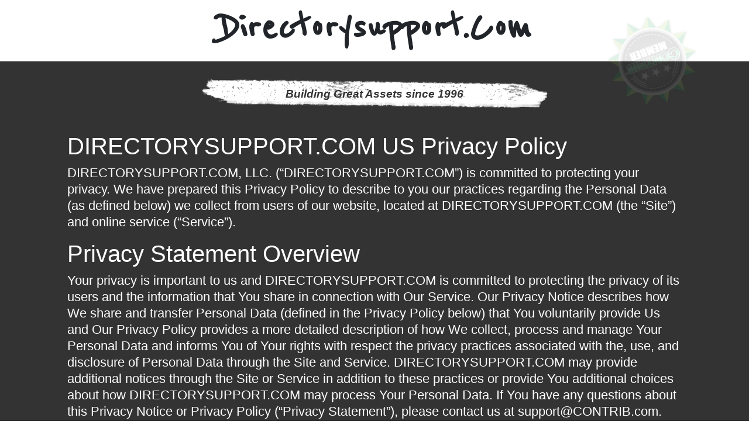

--- FILE ---
content_type: text/html; charset=UTF-8
request_url: https://domaindirectory.com/policypage/privacypolicy?domain=Directorysupport.com
body_size: 12147
content:
<!doctype html>
<html lang="en">
<head>
    <!-- Required meta tags -->
    <meta charset="utf-8">
    <meta name="viewport" content="width=device-width, initial-scale=1, shrink-to-fit=no">

    <!-- Bootstrap CSS -->
    <link rel="stylesheet" href="https://stackpath.bootstrapcdn.com/bootstrap/4.1.1/css/bootstrap.min.css" />
    <link rel="stylesheet" href="https://use.fontawesome.com/releases/v5.0.13/css/all.css" />
    <script src="https://ajax.googleapis.com/ajax/libs/jquery/1.11.3/jquery.min.js"></script>
    <script src="https://stackpath.bootstrapcdn.com/bootstrap/4.1.1/js/bootstrap.min.js"></script>

    <title>Privacy Policy of Directorysupport.com</title>
    <style>
        @import url('https://fonts.googleapis.com/css?family=Reenie+Beanie|Montserrat');
        .animated {
            -webkit-animation-duration: 1s;
            animation-duration: 1s;
            -webkit-animation-fill-mode: both;
            animation-fill-mode: both;
        }
        @-webkit-keyframes rotateIn {
            0% {
                -webkit-transform-origin: center center;
                transform-origin: center center;
                -webkit-transform: rotate(-200deg);
                transform: rotate(-200deg);
                opacity: 0;
            }

            100% {
                -webkit-transform-origin: center center;
                transform-origin: center center;
                -webkit-transform: rotate(0);
                transform: rotate(0);
                opacity: 1;
            }
        }

        @keyframes rotateIn {
            0% {
                -webkit-transform-origin: center center;
                -ms-transform-origin: center center;
                transform-origin: center center;
                -webkit-transform: rotate(-200deg);
                -ms-transform: rotate(-200deg);
                transform: rotate(-200deg);
                opacity: 0;
            }

            100% {
                -webkit-transform-origin: center center;
                -ms-transform-origin: center center;
                transform-origin: center center;
                -webkit-transform: rotate(0);
                -ms-transform: rotate(0);
                transform: rotate(0);
                opacity: 1;
            }
        }
        .rotateIn {
            -webkit-animation-name: rotateIn;
            animation-name: rotateIn;
        }
        .r-d{
            -webkit-animation-delay: 2.5s;
            -moz-animation-delay: 2.5s;
            -ms-animation-delay: 2.5s;
            -o-animation-delay: 2.5s;
            animation-delay: 2.5s;
        }
        .header{
            background-color: #fff;
            border-bottom: 1px solid #eee;
        }
        .title-header{
            font-family: "Reenie Beanie",cursive;
            font-size: 80px;
            font-weight: bold;
        }
        .body-content{
            background: #333;
            border-bottom: 1px solid #eee;
            padding: 30px 0;
			position: relative;
        }
		.tp-overlay {
			position: absolute;
			top: 0;
			left: 0;
			right: 0;
			bottom: 0;
			background-color: rgba(0,0,0,0.8);
		}
		.introduction {
			font-family: 'Montserrat';
		}
        .meta-date-since{
            background: rgba(0, 0, 0, 0) url("https://cdn.vnoc.com/icons/highlight.png") no-repeat scroll center center;
            color: #333;
            font-size: 19px;
            font-style: italic;
            font-weight: bold;
            height: 51px;
            line-height: 51px;
            margin: 0 auto 10px;
            text-align: center;
            width: 960px;
        }
        .main-content{            
            margin-bottom: 60px;
            margin-top: 20px;
            padding: 20px 15px;
            color: #fff;
            font-size: 22px;
            line-height: 28px;
        }
        .wrap-form-unsubscribe{
            padding: 15px;
            background-color: #e9e9e9;
            color: #333;
        }
        .footer{
            background-color: #fff;
            padding-top: 15px;
            padding-bottom: 15px;
            margin-bottom: 20px;
        }
        .brdr-right{
            border-right: 1px solid #eee;
        }
        .brdr-right:last-child{
            border-right: none;
        }
        .random-domain{
            padding-top: 5px;
            padding-bottom: 5px;
        }
        .sub-footer {
            background: #fff none repeat scroll 0 0;
            border-top: 1px solid #eee;
            margin-top: 20px;
        }
    </style>
</head>
<body>
    <div style="position:relative;">
        <div style="position: absolute; z-index: 10; top: 30px; right: 90px;" class="animated rotateIn r-d">
            <a href="https://www.contrib.com" alt="Contrib">
                <img src="https://cdn.vnoc.com/icons/badge-contrib-3.png">
            </a>
        </div>
    </div>
    <div class="header">
        <div class="container">
            <div class="row">
                <div class="col-lg-12">
                    <h1 class="text-capitalize title-header text-center">
                        Directorysupport.com                    </h1>
                </div>
            </div>
        </div>
    </div>
    <div class="body-content">
    <div class="container">
        <div class="col-lg-12">
            <h2 class="meta-date-since">
                Building Great Assets since 1996
            </h2>
        </div>
        <div class="col-md-12">
            <div class="main-content">
                <!-- Put Content Here -->
                <h1>
                    DIRECTORYSUPPORT.COM US Privacy Policy
                </h1>
                <p class="desc">
                    DIRECTORYSUPPORT.COM, LLC. (“DIRECTORYSUPPORT.COM”) is committed to protecting your privacy. We have prepared this Privacy Policy to describe to you our practices regarding the Personal Data (as defined below) we collect from users of our website, located at DIRECTORYSUPPORT.COM (the “Site”) and online service (“Service”).
                </p>
                <h1>
                    Privacy Statement Overview
                </h1>
                <p class="desc">
                    Your privacy is important to us and DIRECTORYSUPPORT.COM is committed to protecting the privacy of its users and the information that You share in connection with Our Service. Our Privacy Notice describes how We share and transfer Personal Data (defined in the Privacy Policy below) that You voluntarily provide Us and Our Privacy Policy provides a more detailed description of how We collect, process and manage Your Personal Data and informs You of Your rights with respect the privacy practices associated with the, use, and disclosure of Personal Data through the Site and Service. DIRECTORYSUPPORT.COM may provide additional notices through the Site or Service in addition to these practices or provide You additional choices about how DIRECTORYSUPPORT.COM may process Your Personal Data. If You have any questions about this Privacy Notice or Privacy Policy (“Privacy Statement”), please contact us at support@CONTRIB.com.
                </p>
                <h1>
                    Privacy Notice
                </h1>
                <p class="desc">
                    This Privacy Notice describes DIRECTORYSUPPORT.COM’s collection, use, and disclosure of the information You provide to Us through Your use of the Site or Service, as well as the rights You have with respect to Your Personal Data. For any questions regarding this Privacy Notice please contact Us at support@CONTRIB.com.
                </p>
                <h1>
                    I. What Information Do We Collect And How Do We Use It?
                </h1>
                <p class="desc">
                    This Privacy Notice describes DIRECTORYSUPPORT.COM’s collection, use, and disclosure of the information You provide to Us through Your use of the Site or Service, as well as the rights You have with respect to Your Personal Data. For any questions regarding this Privacy Notice please contact Us at support@CONTRIB.com.
                </p>
                <p class="desc">
                    <b>
                        Information We collect from You.
                    </b>
                </p>
                <p class="desc">
                    &gt; We will collect Personal Data that You voluntarily provide us, for example, when You register for, or interact with other users through the Site or Service. We may also collect Personal Data when You sign up for marketing emails, events, or other opportunities through DIRECTORYSUPPORT.COM. Personal Data may contain Your name, email, contact information, as well as job titles, or other information You provide to DIRECTORYSUPPORT.COM.
                </p>
                <p class="desc">
                    &gt; Billing and transactional information pursuant to Your use of the Site and Service.
                </p>
                <p class="desc">
                    &gt; Information regarding Your use of the Site or Service, such as the hardware model, operating system version, web-browser software and Your Internet Protocol (IP) address/device identifier.
                </p>
                <p class="desc">
                    &gt; Statistics and information on Your use of the Site and Service, including Your IP address; device type and unique device identification numbers, device event information, broad geographic location and other technical data collected through cookies, pixel tags or other similar technologies.
                </p>
                <p class="desc">
                    &gt; Information disclosed through the Site or Service will be made available to other users of the Site or Service, who may send You unsolicited messages. Please do not post any information that You do not want to reveal to the public.
                </p>
                <p class="desc">
                    <b>
                        Examples of how We use Your Personal Data.
                    </b>
                </p>
                <p class="desc">
                    &gt; To provide You with Site and Service
                </p>
                <p class="desc">
                    To enhance the Site and Service
                </p>
                <p class="desc">
                    &gt; To respond to Your requests or to manage user accounts
                </p>
                <p class="desc">
                    &gt; To provide feedback and understand Our users
                </p>
                <p class="desc">
                    &gt; To monitor the security of the Site or Service
                </p>
                <p class="desc">
                    &gt; To provide You with promotional communications and materials
                </p>
                <p class="desc">
                    <b>
                        Information from third party sources and affiliated companies.
                    </b>
                </p>
                <p class="desc">
                    We may also obtain information about You through third party sources as permitted by applicable law, such as public databases, social media platforms, and reseller, channel, and joint marketing partners.
                </p>
                <h1>
                    II. Sharing Your Information
                </h1>
                <p class="desc">
                    We may share Your Personal Data with third parties as follows:
                </p>
                <p class="desc">
                    <b>
                        Service Providers.
                    </b>
                </p>
                <p class="desc">
                    We may share Your Personal Information with third parties, such as vendors and service providers who provide assistance with billing, payment processing, marketing, data analytics support and service associated with the Site or Service.
                </p>
                <p class="desc">
                    <b>
                        Business Partners.
                    </b>
                </p>
                <p class="desc">
                    We may share Your Personal Data with Our channel partners to fulfill obligations and requests, to deliver support, and to provide users and Our customer’s users with information about DIRECTORYSUPPORT.COM. DIRECTORYSUPPORT.COM does not control how a business partner may use Your Personal Data. Our business partners are responsible for managing the use of Personal Data collected in these circumstances.
                </p>
                <p class="desc">
                    <b>
                        Compliance with laws and for other legitimate business purposes.
                    </b>
                </p>
                <p class="desc">
                    We may share Your Personal Data when We believe disclosure is necessary or required by law, regulation, to protect users, the integrity of the Site or Service and to defend or exercise Our legal rights. We may also disclose Your Personal Data when it may be necessary for other legitimate purposes as reasonably determined by DIRECTORYSUPPORT.COM.
                </p>
                <h1>
                    III. International Transfers of Information
                </h1>
                <p class="desc">
                    Information, including information collected in the European Economic Area ("EEA") may be transferred, stored and processed by Us and Our services providers in the United States and other countries whose data protection laws may be different than the laws of Your country. We will protect Your Personal Data in accordance with this Privacy Notice wherever it is processed and take appropriate steps to protect the information in accordance with applicable laws. These steps include obligations to both DIRECTORYSUPPORT.COM and You and available on DIRECTORYSUPPORT.COM.  You may also request an executable version of DIRECTORYSUPPORT.COM’s Data Processing Agreement by contacting support@CONTRIB.com.
                </p>
                <h1>
                    IV. Information Security and Confidentiality
                </h1>
                <p class="desc">
                    DIRECTORYSUPPORT.COM maintains (and requires its subcontractors and service providers to maintain) appropriate organizational and technical measures designed to protect the security and confidentiality of any information We process. However, no organizational or technical measures are 100% secure so You should take care when disclosing information online and act reasonably to protect Yourself online.
                </p>
                <h1>
                    V.  Privacy Rights
                </h1>
                <p class="desc">
                    You may modify the information You have provided to DIRECTORYSUPPORT.COM at any time through Your DIRECTORYSUPPORT.COM profile. You can also opt-out of receiving marketing communications, deactivate, or delete Your account at any time.
                </p>
                <h1>
                    VI. Additional Rights for EEA users or similar international areas
                </h1>
                <p class="desc">
                    If You live in the European Economic Area, or a similar international area, You may have additional privacy rights available to You under applicable laws. We will process Your requests in accordance with applicable data protection laws. If You would like to exercise any of the below rights, please contact support@CONTRIB.com so that We may consider Your request in accordance with applicable law:
                </p>
                <p class="desc">
                    &gt; Right not to provide or withdraw consent: You have the right not to provide or withdraw Your consent at any time.
                </p>
                <p class="desc">
                    &gt; Right of access: You may have the right to access the Personal Data that You provided Us.
                </p>
                <p class="desc">
                    &gt; Right of erasure: You may have the right to the erasure of Personal Data that We hold about You.
                </p>
                <p class="desc">
                    &gt; Right to object to processing: You may have the right to request that DIRECTORYSUPPORT.COM stop processing Your Personal Data and/or to stop sending You marketing communications.
                </p>
                <p class="desc">
                    &gt; Right to rectification: You may have the right to require Us to correct any of Your Personal Data.
                </p>
                <h1>
                    VII. Additional Information
                </h1>
                <p class="desc">
                    <b>
                        How long We retain Your information
                    </b>
                </p>
                <p class="desc">
                    We will retain personal information We collect from You for the period allowable by law and where We have a justifiable business need to do so, unless a longer period is required or permitted by law. You can request deletion of Your Personal Data at any time and We will consider Your request in accordance with applicable law.
                </p>
                <p class="desc">
                    <b>
                        External Links
                    </b>
                </p>
                <p class="desc">
                    The DIRECTORYSUPPORT.COM Site and Service may link to other websites or services. Other websites may also contain links to the DIRECTORYSUPPORT.COM Site or Service. DIRECTORYSUPPORT.COM does not control those websites or their privacy practices. The personal information You choose to give to such parties is not covered by this Privacy Notice or the DIRECTORYSUPPORT.COM Privacy Policy.
                </p>
                <p class="desc">
                    <b>
                        Changes to this Privacy Notice
                    </b>
                </p>
                <p class="desc">
                    DIRECTORYSUPPORT.COM will review and update this Privacy Notice in response to changing legal, technical and business developments. Please review this Privacy Notice frequently to understand how DIRECTORYSUPPORT.COM is protecting Your Personal Data.
                </p>
                <p class="desc">
                    <b>
                        Data Protection Officer
                    </b>
                </p>
                <p class="desc">
                    DIRECTORYSUPPORT.COM has appointed a Data Protection Officer to ensure continued commitment to privacy and security practices. For further information please contact Us at: support@CONTRIB.com
                </p>
                <h1>
                    Privacy Policy
                </h1>
                <p class="desc">
                    This Privacy Policy describes in further detail DIRECTORYSUPPORT.COM’s collection, processing, and treatment of Your information, as well as the rights You have with respect to such information. This Privacy Policy will provide You with further technical information regarding the processing of Your Personal Data described in the Privacy Notice.
                    If You have any questions or concerns or complaints about this Privacy Policy or Our data collection or processing practices, or if You want to report any security violations to us, please contact Us at: support@CONTRIB.com.
                </p>
                <h1>
                    I. User Consent
                </h1>
                <p class="desc">
                    By submitting Personal Data through Our Site or Service, You agree to the terms of this Privacy Policy, as well as Our Privacy Notice and the Terms of Service, and You expressly consent to the collection, use and disclosure of Your Personal Data in accordance with the Privacy Policy, Privacy Notice, and Terms of Service. If You do not agree, You should discontinue use of the Site and Service immediately.
                </p>
                <h1>
                    II. A Note About Children
                </h1>
                <p class="desc">
                    We do not intentionally gather Personal Data from visitors who are under the age of 13. If a child under 13 submits Personal Data to DIRECTORYSUPPORT.COM and We learn that the Personal Data is the information of a child under 13, We will attempt to delete the information as soon as possible. If You believe that We might have any Personal Data from a child under 13, please contact Us at support@CONTRIB.com immediately.
                </p>
                <h1>
                    III. A Note To Users Outside Of the United States
                </h1>
                <p class="desc">
                    If You are a non-U.S. user of the Site, by accessing the Site and providing us with Personal Data, You acknowledge and agree that Your Personal Data may be processed for the purposes identified in the Privacy Policy. In addition, Your Personal Data may be processed in the country in which it was collected and in other countries, including the United States, where laws regarding processing of Personal Data may be less stringent than the laws in Your country. By providing your data, You consent to such transfer. For further information please consult Our Privacy Notice.
                </p>
                <h1>
                    IV. Types Of Data We Collect
                </h1>
                <p class="desc">
                    “Personal Data” means data that allows someone to identify or contact You, including, for example, Your name, address, telephone number, e-mail address, as well as any other non-public information about You that is associated with or linked to any of the foregoing data. “Anonymous Data” means data that is not associated with or linked to Your Personal Data; Anonymous Data does not, by itself, permit the identification of individual persons. We collect Personal Data and Anonymous Data, as described below.
                </p>
                <h1>
                    V. Information You Provide To Us
                </h1>
                <p class="desc">
                    We may collect Personal Data from You, such as Your first and last name, location, phone number, gender, e-mail and mailing addresses, professional title, company name, employment history, education history, personal summary, and password when You create an account to log in to Our network (“Account”).
                    We retain information on Your behalf, such as files and messages that You store using Your Account.
                </p>
                <p class="desc">
                    If You provide Us feedback or contact us via e-mail, We will collect Your name and e-mail address, as well as any other content included in the e-mail, in order to send You a reply.
                </p>
                <p class="desc">
                    When You post content (text, images, photographs, messages, comments or any other kind of content that is not Your e-mail address) on Our Site, the information contained in Your posting will be stored on Our servers and other users will be able to see it, along with Your profile photo and any other information that You choose to make public on Your public profile page (“Profile”). The information that You provide in Your Profile will be visible to others, including anonymous visitors who are not users of Our Service.
                </p>
                <p class="desc">
                    When You post messages on the message boards of Our Site, the information contained in Your posting will be stored on Our servers and other users will be able to see it.
                    When You participate in one of Our surveys, We may collect additional profile information.
                    We also collect other types of Personal Data that You provide to Us voluntarily, such as Your operating system and version, product registration number, and other requested information if You contact Us via e-mail regarding support for the Site or Service.
                    We may also collect Personal Data at other points on Our Site and Service that state that Personal Data is being collected.
                </p>
                <h1>
                    VI. Information You Provide From Facebook And Other Social Networking Sites
                </h1>
                <p class="desc">
                    If You are not currently registered as a user the Service, and You click on “Sign In” using Facebook, Google, LinkedIn, GitHub, Angellist, or another SNS that We support, You will first be asked to enter Your SNS credentials and then be given the option to register for the Service. In this case, We may receive information from that SNS to make it easier for You to create an Account on the Site. Any information that We collect from Your SNS account may depend on the privacy settings You have with that SNS, so please consult the SNS privacy and data practices.
                </p>
                <p class="desc">
                    <b>
                        (a) Information Collected Via Technology
                    </b>
                </p>
                <p class="desc">
                    Information Collected by Our Servers. To make Our Site and Service more useful to You, Our servers (which may be hosted by a third party service provider) collect information from You, including Your browser type, operating system, Internet Protocol (“IP”) address (a number that is automatically assigned to Your computer when You use the Internet, which may vary from session to session), domain name, and/or a date/time stamp for Your visit.
                    Log Files. As is true of most websites, We gather certain information automatically and store it in log files. This information includes IP addresses, browser type, Internet service provider (“ISP”), referring/exit pages, operating system, date/time stamp, and clickstream data. We use this information to analyze trends, administer the Site, track users’ movements around the Site, gather demographic information about Our user base as a whole, and better tailor Our Site and Service to Our users’ needs. For example, some of the information may be collected so that when You visit the Site or use Our Service again, it will recognize You and the information could then be used to serve advertisements and other information appropriate to Your interests. Except as noted in this Privacy Policy, We do not link this automatically-collected data to Personal Data.
                    Cookies. Like many online services, We use cookies to collect information. “Cookies” are small pieces of information that a website sends to Your computer’s hard drive while You are viewing the website. We may use both session Cookies (which expire once You close Your web browser) and persistent Cookies (which stay on Your computer until You delete them) to provide You with a more personal and interactive user experience. This type of information is collected to make Our Site and Service more useful to You and to tailor the experience with Us to meet Your special interests and needs.
                    Pixel Tags. In addition, We use “Pixel Tags” (also referred to as clear Gifs, Web beacons, or Web bugs). Pixel Tags are tiny graphic images with a unique identifier, similar in function to cookies, that are used to track online movements of Web users. In contrast to Cookies, which are stored on a user’s computer hard drive, Pixel Tags are embedded invisibly in Web pages. Pixel Tags also allow Us to send e-mail messages in a format users can read, and they tell us whether e-mails have been opened to ensure that We are sending only messages that are of interest to Our users. We may use this information to reduce or eliminate messages sent to a User. We do not tie the information gathered by Pixel Tags to Our users’ Personal Data.
                    Flash LSOs. When We post videos, third parties may use local shared objects, known as “Flash Cookies,” to store Your preferences for volume control or to personalize certain video features. Flash Cookies are different from browser Cookies because of the amount and type of data and how the data is stored. Cookie management tools provided by Your browser will not remove Flash Cookies. To learn how to manage privacy and storage settings for Flash Cookies, click here: http://www.macromedia.com/support/documentation/en/flashplayer/help/settings_manager07.html.
                    Google Analytics. We use Google Analytics to help analyze how users use the Site. Google Analytics uses Cookies to collect information such as how often users visit the Site and use Services, what pages they visit, and what other sites they used prior to coming to Our Site. We use the information We get from Google Analytics only to improve Our Site and Service. Google Analytics collects only the IP address assigned to You on the date You visit the Site, rather than Your name or other personally identifying information. We do not combine the information generated through the use of Google Analytics with Your Personal Data. Although Google Analytics plants a persistent Cookie on Your web browser to identify You as a unique user the next time You visit the Site and use Services, the Cookie cannot be used by anyone but Google. Google’s ability to use and share information collected by Google Analytics about Your visits to the Site and use of Services is restricted by the Google Analytics Terms of Use and the Google Privacy Policy.
                </p>
                <p class="desc">
                    <b>
                        (b) Information Collected From You About Others
                    </b>
                </p>
                <p class="desc">
                    If You decide to invite a third party to create an Account, We will collect Your and the third party’s names and e-mail addresses in order to send an e-mail and follow up with the third party. We may maintain this information indefinitely in Our database and may also use this information to help us establish networks of contacts, document relationships, facilitate referrals, and improve Our Services. We may also use this information to show You and other users that You may know each other or have shared contacts. We rely upon You to obtain whatever consents from the third party that may be required by law to allow us to access and upload the third party’s names and e-mail addresses as required above. You or the third party may contact Us at support@CONTRIB.com to request the removal of this information from Our database. The e-mail that is sent to Your friends will come from Your e-mail address so that Your friends know that You want to invite to Our Site and Service.
                </p>
                <p class="desc">
                    <b>
                        (c) Information Collected From Address Book and Contact Importing
                    </b>
                </p>
                <p class="desc">
                    You may use Our address book and contacts importer to upload Your contacts from other services into DIRECTORYSUPPORT.COM. When You import Your contacts, We may indefinitely store the contact information in Our database, including Your contacts' names, e-mails, phone numbers, locations, and relationships to You, subject to applicable law. We do not store any passwords You provide as part of the contact import process.
                    After We import Your contacts, We will use this information to help Us establish networks of contacts, document relationships, facilitate referrals, and improve Our Site and Service. We may also use this information to show You and other users that You may know each other or have shared contacts. We rely upon You to obtain whatever consents from the relevant third parties that may be required by law to allow Us to access and upload the third parties’ names, e-mail addresses, and other contact information. You or such a third party may contact Us at support@CONTRIB.com to request the removal of this information from Our database.
                </p>
                <p class="desc">
                    <b>
                        (d) Information Collected From Third Party Companies
                    </b>
                </p>
                <p class="desc">
                    We may receive Personal and/or Anonymous Data about You from companies that provide Our Service by way of a co-branded or private-labeled website, companies that offer their products and/or services through Our Services, and/or companies that otherwise collect such information. These third party companies may supply Us with Personal Data. We may add this information to the information We have already collected from You via Services in order to improve Services We provide to You.
                </p>
                <h1>
                    VII Use Of Your Personal Data
                </h1>
                <p class="desc">
                    <b>
                        (a) General Use
                    </b>
                </p>
                <p class="desc">
                    In general, Personal Data You submit to Us is used either to respond to requests that You make, or to aid Us in serving You better. We use Your Personal Data in the following ways:
                    facilitate the creation of and completion of Your profile for use with the Site and Service;
                    identify You as a User in Our system;
                    provide improved administration of the Site and Service;
                    provide the Site and Service;
                    improve the quality of experience when You interact with the Site and Service;
                    send You a welcome e-mail to verify ownership of the e-mail address provided when Your Account was created;
                    send You administrative e-mail notifications, such as information about pending job offers, security or support and maintenance advisories;
                    respond to Your inquiries related to employment opportunities or other requests;
                    make telephone calls to You, from time to time, as a part of secondary fraud protection or to solicit Your feedback;
                    send You calendar invitations; and
                    send newsletters, surveys, offers, and other promotional materials related to the Site or Service and for other marketing purposes of DIRECTORYSUPPORT.COM.
                </p>
                <p class="desc">
                    <b>
                        (b) User Testimonials And Feedback
                    </b>
                </p>
                <p class="desc">
                    We often receive testimonials and comments from users who have had positive experiences with Our Service. We occasionally publish such Content. When We publish this Content, We may identify Our Users by their first and last name and may also indicate their home city. We obtain the User’s consent prior to posting his or her name along with the testimonial. We may post user feedback on the Site from time to time. We will share Your feedback with Your first name and last initial only. If We choose to post Your first and last name along with Your feedback, We will obtain Your consent prior to posting You name with Your feedback. If You make any comments on a blog or forum associated with Services Site, You should be aware that You have no reasonable expectation of privacy and that any Personal Data You submit there can be read, collected, or used by other users of these forums, and could be used to send You unsolicited messages. We are not responsible for the personally identifiable information You choose to submit in these blogs and forums.
                </p>
                <p class="desc">
                    <b>
                        (c) Creation Of Anonymous Data
                    </b>
                </p>
                <p class="desc">
                    We may create Anonymous Data records from Personal Data by excluding information (such as Your name) that makes the data personally identifiable to You. We use this Anonymous Data to analyze request and usage patterns so that We may enhance the content of Service and improve Site navigation. We reserve the right to use Anonymous Data for any purpose and disclose Anonymous Data to third parties in Our sole discretion.
                </p>
                <h1>
                    VIII Disclosure Of Your Personal Data
                </h1>
                <p class="desc">
                    We disclose Your Personal Data as described below and as described elsewhere in this Privacy Statement.
                </p>
                <p class="desc">
                    <b>
                        (a) Third Parties Designated By You
                    </b>
                </p>
                <p class="desc">
                    When You use the Service, the Personal Data You provide will be shared with the third parties that You designate to receive such information, including other websites, Your friends, relatives and business associates. Depending on the type of access You grant to such third parties, they may also be permitted to edit the information You have provided to Us and to designate others to access and edit such information. You may change Your settings at any time as to who has access to Your information by going to Your account settings and changing Your publishing options.
                </p>
                <p class="desc">
                    <b>
                        (b) Third Party Service Providers
                    </b>
                </p>
                <p class="desc">
                    We may share Your Personal Data with third party service providers to: provide You with the Service; to conduct quality assurance testing; to facilitate creation of Accounts; to provide technical support; and/or to provide other services to DIRECTORYSUPPORT.COM. These third party service providers are required not to use Your Personal Data other than to provide the services requested by DIRECTORYSUPPORT.COM.
                </p>
                <p class="desc">
                    <b>
                        (c) Affiliates
                    </b>
                </p>
                <p class="desc">
                    We may share some or all of Your Personal Data with Our parent company, subsidiaries, joint ventures, or other companies under a common control (“Affiliates”), in which case We will require Our Affiliates to honor this Privacy Statement.
                </p>
                <p class="desc">
                    <b>
                        (d) Corporate Restructuring
                    </b>
                </p>
                <p class="desc">
                    We may share some or all of Your Personal Data in connection with or during negotiation of any merger, financing, acquisition or dissolution transaction or proceeding involving sale, transfer, divestiture, or disclosure of all or a portion of Our business or assets. In the event of an insolvency, bankruptcy, or receivership, Personal Data may also be transferred as a business asset. If another company acquires Our company, business, or assets, that company will possess the Personal Data collected by Us and will assume the rights and obligations regarding Your Personal Data as described in this Privacy Policy.
                </p>
                <p class="desc">
                    <b>
                        (e) Social Networking Sites (“SNS”)
                    </b>
                </p>
                <p class="desc">
                    Our Service may enable You to post content to a SNS. If You choose to do this, We will provide information to such SNS in accordance with Your elections. You acknowledge and agree that You are solely responsible for Your use of those websites and that it is Your responsibility to review the terms of use and privacy policy of the third party provider of such SNS. We will not be responsible or liable for: (i) the availability or accuracy of such SNS; (ii) the content, products or services on or availability of such SNS; or (iii) Your use of any such SNS.
                </p>
                <p class="desc">
                    <b>
                        (f) Public Profile
                    </b>
                </p>
                <p class="desc">
                    Certain portions of the information You provide to us may also be displayed in Your Profile. As an essential element of the Service, most of the Personal Data You explicitly provide to us when You register or update Your Profile is displayed on Your Profile. In order for Your Profile to be made public, You must go to Your profile settings and then to profile visibility. By default, Your Profile is not for public viewing. Your photos, posts, friends, and other content You post to the Site are also meant for public consumption. We may display this content on the Site and further distribute it to a wider audience through third party sites and services. Once displayed on publicly viewable web pages, that information can be collected and used by others. We cannot control who reads Your postings or what other users may do with the information that You voluntarily post, so it is very important that You do not put Personal Data in Your posts. Once You have posted information publicly, while You will still be able to edit and delete it on the Site, You will not be able to edit or delete such information cached, collected, and stored elsewhere by others (e.g., search engines).
                </p>
                <p class="desc">
                    <b>
                        (g) Other Disclosures
                    </b>
                </p>
                <p class="desc">
                    Regardless of any choices You make regarding Your Personal Data (as described below), DIRECTORYSUPPORT.COM may disclose Personal Data if it believes in good faith that such disclosure is necessary (a) in connection with any legal investigation; (b) to comply with relevant laws or to respond to subpoenas or warrants served on DIRECTORYSUPPORT.COM; (c) to protect or defend the rights or property of DIRECTORYSUPPORT.COM or users of the Site or Service; and/or (d) to investigate or assist in preventing any violation or potential violation of the law, this Privacy Policy, or Our Terms of Use.
                </p>
                <h1>
                    IX Third Party Websites
                </h1>
                <p class="desc">
                    Our Site may contain links to third party websites. When You click on a link to any other website or location, You will leave Our Site and go to another site, and another entity may collect Personal Data or Anonymous Data from You. We have no control over, do not review, and cannot be responsible for, these outside websites or their content. Please be aware that the terms of this Privacy Policy do not apply to these outside websites or content, or to any collection of Your Personal Data after You click on links to such outside websites. We encourage You to read the privacy policies of every website You visit. The links to third party websites or locations are for Your convenience and do not signify Our recommendation of such third parties or their products, content or websites.
                </p>
                <h1>
                    X Your Choices Regarding Information
                </h1>
                <p class="desc">
                    You have several choices regarding the use of information on Our Service:
                </p>
                <p class="desc">
                    <b>
                        (a) Email Communications
                    </b>
                </p>
                <p class="desc">
                    We will periodically send You free newsletters and e-mails that directly promote the use of Our Site or Service. When You receive newsletters or promotional communications from us, You may indicate a preference to stop receiving further communications from us and You will have the opportunity to “opt-out” by following the unsubscribe instructions provided in the e-mail You receive or by contacting us directly (please see contact information below). Despite Your indicated e-mail preferences, We may send You Service related communications, including notices of any updates to Our Terms of Use or Privacy Policy.
                </p>
                <p class="desc">
                    <b>
                        (b) Cookies
                    </b>
                </p>
                <p class="desc">
                    If You decide at any time that You no longer wish to accept Cookies from Our Site or Service for any of the purposes described above, then You can instruct Your browser, by changing its settings, to stop accepting Cookies or to prompt You before accepting a Cookie from the websites You visit. Consult Your browser’s technical information. If You do not accept Cookies, however, You may not be able to use all portions of the Site or all functionality of the Service. If You have any questions about how to disable or modify Cookies, please let us know at the contact information provided below.
                </p>
                <p class="desc">
                    <b>
                        (c) De-linking SNS
                    </b>
                </p>
                <p class="desc">
                    If You decide at any time that You no longer wish to have Your SNS account (e.g., Facebook) linked to Your Account, then You may de-link the SNS account in the “preferences” section in Your account settings. You may also manage the sharing of certain Personal Data with us when You connect with us through an SNS, such as through Facebook Connect. Please refer to the privacy settings of the SNS to determine how You may adjust Our permissions and manage the interactivity between the Service and Your social media account or mobile device.
                </p>
                <p class="desc">
                    <b>
                        (d) Changing Or Deleting Your Personal Data
                    </b>
                </p>
                <p class="desc">
                    You may change any of Your Personal Data in Your Account by editing Your profile within Your Account. You may request deletion of Your Personal Data by us, and We will use commercially reasonable efforts to honor Your request, but please note that We may be required to keep such information and not delete it (or to keep this information for a certain time, in which case We will comply with Your deletion request only after We have fulfilled such requirements). When We delete any information, it will be deleted from the active database, but may remain in Our archives. We may also retain Your information for fraud or similar purposes.
                </p>
                <h1>
                    XI Security Of Your Personal Data
                </h1>
                <p class="desc">
                    DIRECTORYSUPPORT.COM is committed to protecting the security of Your Personal Data. We use a variety of industry-standard security technologies and procedures to help protect Your Personal Data from unauthorized access, use, or disclosure. We also require You to enter a password to access Your Account information. Please do not disclose Your Account password to unauthorized people. No method of transmission over the Internet, or method of electronic storage, is 100% secure, however. Therefore, while DIRECTORYSUPPORT.COM uses reasonable efforts to Your Personal Data, DIRECTORYSUPPORT.COM cannot guarantee its absolute security.
                </p>
                <h1>
                    XII Changes To This Privacy Policy
                </h1>
                <p class="desc">
                    This Privacy Policy may be updated from time to time for any reason. We will notify You of any changes to Our Privacy Policy by posting the new Privacy Policy here: http://www.domaindirectory.com/policypage/privacypolicy?domain=DIRECTORYSUPPORT.COM and We will change the “Last Updated” date above. You should consult this Privacy Policy regularly for any changes. Continued use of Our Site or Service, following posting of such changes, shall indicate Your acknowledgement of such changes and agreement to be bound by the terms of such changes. If You do not agree, You should immediately discontinue Your use of the Site or Service.
                </p>
            </div>
        </div>
    </div>
</div>    <div class="footer">
        <div class="container">
            <div class="col-lg-12">
                <div class="row">
                    <div class="col-lg-3 col-md-3 col-sm-3 col-xs-12">
                        <h3 class="mt-3">
                            <a href="https://www.contrib.com/brand/details/Directorysupport.com">About Directorysupport.com</a>
                        </h3>
                        Know more indepth stats for Linked.com. <a href="https://www.contrib.com/brand/details/Directorysupport.com">Visit</a> our Assets and People Marketplace today.
                    </div>
                    <div class="col-lg-3 col-md-3 col-sm-3 col-xs-12">
                        <h3 class="mt-3">
                            Other Assets
                        </h3>
                        <ul class="list-unstyled">
                            <li class="random-domain">
                                <a href="https://www.toursurvey.com" class="text-capitalize">toursurvey.com</a>
                            </li>
                            <li class="random-domain">
                                <a href="https://www.postercenter.com" class="text-capitalize">postercenter.com</a>
                            </li>
                            <li class="random-domain">
                                <a href="https://www.thereferralengine.com" class="text-capitalize">thereferralengine.com</a>
                            </li>
                        </ul>
                    </div>
                    <div class="col-lg-3 col-md-3 col-sm-3 col-xs-12">
                        <h3 class="mt-3">
                            Join us at Contrib
                        </h3>
						<ul class="list-unstyled">
							<li class="random-domain"><a href="https://www.contrib.com"><img src="https://cdn.vnoc.com/icons/icon-50x50-contrib-contribute2.png" style="height:25px;" alt="Contribute"> Contribute  </a></li>
							<li class="random-domain"><a href="https://www.contrib.com"><img src="https://cdn.vnoc.com/icons/icon-50x50-contrib-money2.png" style="height:25px;" alt="Create Value"> Create Value </a></li>
							<li class="random-domain"><a href="https://www.contrib.com"><img src="https://cdn.vnoc.com/icons/icon-50x50-contrib-market2.png" style="height:25px;" alt="Browse our Marketplace"> Browse the Marketplace</a></li>
						</ul>
					</div>
                    <div class="col-lg-3 col-md-3 col-sm-3 col-xs-12">
                        <h3 class="mt-3">
                            Partners
                        </h3>
                        <a href="https://crypto.contrib.com/" target="_blank">
                            <img class="img-fluid" src="https://rdbuploads.s3.amazonaws.com/banners/banner-ctb%20earn%20ctb%20tokens.png" alt="">
                        </a>
                    </div>
                </div>
            </div>
        </div>
    </div>
    <div class="sub-footer">
        <div class="container">
            <div class="row">
                <div class="col-md-12 text-center mb-3 py-5">
                    <h3>
                        Powered by <a href="https://goo.gl/Z19wQg" alt="Best dedicated server hosting"><img src="https://cdn.vnoc.com/banner/codero-logo-HostingOnDemand.png" alt="Best dedicated server hosting" title="Codero" style="height:55px;"></a>
                    </h3>
                </div>
                <div class="col-lg-12 text-center">
                    <div class="foot-credit">
                        <a href="/policypage/terms?domain=Directorysupport.com">Terms</a>&nbsp;
                        <a href="/policypage/privacypolicy?domain=Directorysupport.com">Privacy Policy</a>&nbsp;
                        <a href="https://Directorysupport.com">Directorysupport.com</a>
                        <p>&copy; Copyright 2026 Directorysupport.com. All Rights Reserved.</p>
                    </div>
                </div>
            </div>
        </div>
    </div>
</body>
</html>